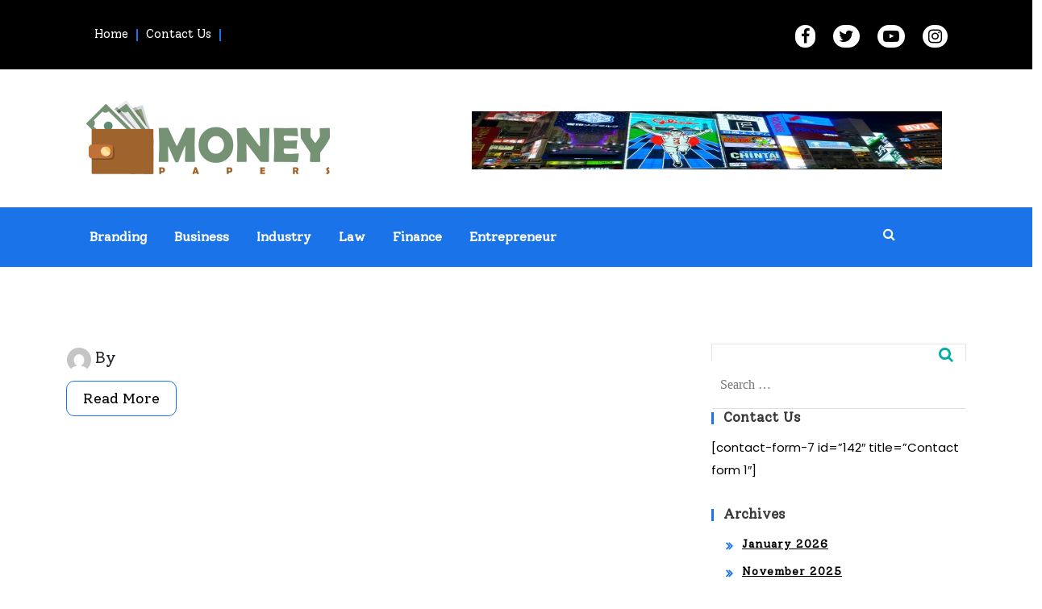

--- FILE ---
content_type: text/html; charset=UTF-8
request_url: https://moneypapers.com/tag/katangian/
body_size: 42819
content:
<!doctype html>
<html lang="en-US">

<head>
	<meta name="google-site-verification" content="pSoVrMc0aeHO9EQh-G54tCocyR8RPm2SorTb9kPa_d0" />
    <meta charset="UTF-8">
    <meta name="viewport" content="width=device-width, initial-scale=1">
    <link rel="profile" href="https://gmpg.org/xfn/11">
    <title>katangian &#8211; Money Papers</title>
	<style>img:is([sizes="auto" i], [sizes^="auto," i]) { contain-intrinsic-size: 3000px 1500px }</style>
	<meta name="robots" content="index, follow, max-snippet:-1, max-image-preview:large, max-video-preview:-1">
<link rel="canonical" href="https://moneypapers.com/tag/katangian/">
<meta property="og:url" content="https://moneypapers.com/tag/katangian/">
<meta property="og:site_name" content="Money Papers">
<meta property="og:locale" content="en_US">
<meta property="og:type" content="object">
<meta property="og:title" content="katangian - Money Papers">
<meta property="fb:pages" content="">
<meta property="fb:admins" content="">
<meta property="fb:app_id" content="">
<meta name="twitter:card" content="summary">
<meta name="twitter:site" content="">
<meta name="twitter:creator" content="">
<meta name="twitter:title" content="katangian - Money Papers">
<link rel='dns-prefetch' href='//fonts.googleapis.com' />
<link rel="alternate" type="application/rss+xml" title="Money Papers &raquo; Feed" href="https://moneypapers.com/feed/" />
<link rel="alternate" type="application/rss+xml" title="Money Papers &raquo; Comments Feed" href="https://moneypapers.com/comments/feed/" />
<link rel="alternate" type="application/rss+xml" title="Money Papers &raquo; katangian Tag Feed" href="https://moneypapers.com/tag/katangian/feed/" />
<script>
window._wpemojiSettings = {"baseUrl":"https:\/\/s.w.org\/images\/core\/emoji\/16.0.1\/72x72\/","ext":".png","svgUrl":"https:\/\/s.w.org\/images\/core\/emoji\/16.0.1\/svg\/","svgExt":".svg","source":{"concatemoji":"https:\/\/moneypapers.com\/wp-includes\/js\/wp-emoji-release.min.js?ver=6.8.3"}};
/*! This file is auto-generated */
!function(s,n){var o,i,e;function c(e){try{var t={supportTests:e,timestamp:(new Date).valueOf()};sessionStorage.setItem(o,JSON.stringify(t))}catch(e){}}function p(e,t,n){e.clearRect(0,0,e.canvas.width,e.canvas.height),e.fillText(t,0,0);var t=new Uint32Array(e.getImageData(0,0,e.canvas.width,e.canvas.height).data),a=(e.clearRect(0,0,e.canvas.width,e.canvas.height),e.fillText(n,0,0),new Uint32Array(e.getImageData(0,0,e.canvas.width,e.canvas.height).data));return t.every(function(e,t){return e===a[t]})}function u(e,t){e.clearRect(0,0,e.canvas.width,e.canvas.height),e.fillText(t,0,0);for(var n=e.getImageData(16,16,1,1),a=0;a<n.data.length;a++)if(0!==n.data[a])return!1;return!0}function f(e,t,n,a){switch(t){case"flag":return n(e,"\ud83c\udff3\ufe0f\u200d\u26a7\ufe0f","\ud83c\udff3\ufe0f\u200b\u26a7\ufe0f")?!1:!n(e,"\ud83c\udde8\ud83c\uddf6","\ud83c\udde8\u200b\ud83c\uddf6")&&!n(e,"\ud83c\udff4\udb40\udc67\udb40\udc62\udb40\udc65\udb40\udc6e\udb40\udc67\udb40\udc7f","\ud83c\udff4\u200b\udb40\udc67\u200b\udb40\udc62\u200b\udb40\udc65\u200b\udb40\udc6e\u200b\udb40\udc67\u200b\udb40\udc7f");case"emoji":return!a(e,"\ud83e\udedf")}return!1}function g(e,t,n,a){var r="undefined"!=typeof WorkerGlobalScope&&self instanceof WorkerGlobalScope?new OffscreenCanvas(300,150):s.createElement("canvas"),o=r.getContext("2d",{willReadFrequently:!0}),i=(o.textBaseline="top",o.font="600 32px Arial",{});return e.forEach(function(e){i[e]=t(o,e,n,a)}),i}function t(e){var t=s.createElement("script");t.src=e,t.defer=!0,s.head.appendChild(t)}"undefined"!=typeof Promise&&(o="wpEmojiSettingsSupports",i=["flag","emoji"],n.supports={everything:!0,everythingExceptFlag:!0},e=new Promise(function(e){s.addEventListener("DOMContentLoaded",e,{once:!0})}),new Promise(function(t){var n=function(){try{var e=JSON.parse(sessionStorage.getItem(o));if("object"==typeof e&&"number"==typeof e.timestamp&&(new Date).valueOf()<e.timestamp+604800&&"object"==typeof e.supportTests)return e.supportTests}catch(e){}return null}();if(!n){if("undefined"!=typeof Worker&&"undefined"!=typeof OffscreenCanvas&&"undefined"!=typeof URL&&URL.createObjectURL&&"undefined"!=typeof Blob)try{var e="postMessage("+g.toString()+"("+[JSON.stringify(i),f.toString(),p.toString(),u.toString()].join(",")+"));",a=new Blob([e],{type:"text/javascript"}),r=new Worker(URL.createObjectURL(a),{name:"wpTestEmojiSupports"});return void(r.onmessage=function(e){c(n=e.data),r.terminate(),t(n)})}catch(e){}c(n=g(i,f,p,u))}t(n)}).then(function(e){for(var t in e)n.supports[t]=e[t],n.supports.everything=n.supports.everything&&n.supports[t],"flag"!==t&&(n.supports.everythingExceptFlag=n.supports.everythingExceptFlag&&n.supports[t]);n.supports.everythingExceptFlag=n.supports.everythingExceptFlag&&!n.supports.flag,n.DOMReady=!1,n.readyCallback=function(){n.DOMReady=!0}}).then(function(){return e}).then(function(){var e;n.supports.everything||(n.readyCallback(),(e=n.source||{}).concatemoji?t(e.concatemoji):e.wpemoji&&e.twemoji&&(t(e.twemoji),t(e.wpemoji)))}))}((window,document),window._wpemojiSettings);
</script>
<style id='wp-emoji-styles-inline-css'>

	img.wp-smiley, img.emoji {
		display: inline !important;
		border: none !important;
		box-shadow: none !important;
		height: 1em !important;
		width: 1em !important;
		margin: 0 0.07em !important;
		vertical-align: -0.1em !important;
		background: none !important;
		padding: 0 !important;
	}
</style>
<link rel='stylesheet' id='wp-block-library-css' href='https://moneypapers.com/wp-includes/css/dist/block-library/style.min.css?ver=6.8.3' media='all' />
<style id='classic-theme-styles-inline-css'>
/*! This file is auto-generated */
.wp-block-button__link{color:#fff;background-color:#32373c;border-radius:9999px;box-shadow:none;text-decoration:none;padding:calc(.667em + 2px) calc(1.333em + 2px);font-size:1.125em}.wp-block-file__button{background:#32373c;color:#fff;text-decoration:none}
</style>
<style id='global-styles-inline-css'>
:root{--wp--preset--aspect-ratio--square: 1;--wp--preset--aspect-ratio--4-3: 4/3;--wp--preset--aspect-ratio--3-4: 3/4;--wp--preset--aspect-ratio--3-2: 3/2;--wp--preset--aspect-ratio--2-3: 2/3;--wp--preset--aspect-ratio--16-9: 16/9;--wp--preset--aspect-ratio--9-16: 9/16;--wp--preset--color--black: #000000;--wp--preset--color--cyan-bluish-gray: #abb8c3;--wp--preset--color--white: #ffffff;--wp--preset--color--pale-pink: #f78da7;--wp--preset--color--vivid-red: #cf2e2e;--wp--preset--color--luminous-vivid-orange: #ff6900;--wp--preset--color--luminous-vivid-amber: #fcb900;--wp--preset--color--light-green-cyan: #7bdcb5;--wp--preset--color--vivid-green-cyan: #00d084;--wp--preset--color--pale-cyan-blue: #8ed1fc;--wp--preset--color--vivid-cyan-blue: #0693e3;--wp--preset--color--vivid-purple: #9b51e0;--wp--preset--gradient--vivid-cyan-blue-to-vivid-purple: linear-gradient(135deg,rgba(6,147,227,1) 0%,rgb(155,81,224) 100%);--wp--preset--gradient--light-green-cyan-to-vivid-green-cyan: linear-gradient(135deg,rgb(122,220,180) 0%,rgb(0,208,130) 100%);--wp--preset--gradient--luminous-vivid-amber-to-luminous-vivid-orange: linear-gradient(135deg,rgba(252,185,0,1) 0%,rgba(255,105,0,1) 100%);--wp--preset--gradient--luminous-vivid-orange-to-vivid-red: linear-gradient(135deg,rgba(255,105,0,1) 0%,rgb(207,46,46) 100%);--wp--preset--gradient--very-light-gray-to-cyan-bluish-gray: linear-gradient(135deg,rgb(238,238,238) 0%,rgb(169,184,195) 100%);--wp--preset--gradient--cool-to-warm-spectrum: linear-gradient(135deg,rgb(74,234,220) 0%,rgb(151,120,209) 20%,rgb(207,42,186) 40%,rgb(238,44,130) 60%,rgb(251,105,98) 80%,rgb(254,248,76) 100%);--wp--preset--gradient--blush-light-purple: linear-gradient(135deg,rgb(255,206,236) 0%,rgb(152,150,240) 100%);--wp--preset--gradient--blush-bordeaux: linear-gradient(135deg,rgb(254,205,165) 0%,rgb(254,45,45) 50%,rgb(107,0,62) 100%);--wp--preset--gradient--luminous-dusk: linear-gradient(135deg,rgb(255,203,112) 0%,rgb(199,81,192) 50%,rgb(65,88,208) 100%);--wp--preset--gradient--pale-ocean: linear-gradient(135deg,rgb(255,245,203) 0%,rgb(182,227,212) 50%,rgb(51,167,181) 100%);--wp--preset--gradient--electric-grass: linear-gradient(135deg,rgb(202,248,128) 0%,rgb(113,206,126) 100%);--wp--preset--gradient--midnight: linear-gradient(135deg,rgb(2,3,129) 0%,rgb(40,116,252) 100%);--wp--preset--font-size--small: 13px;--wp--preset--font-size--medium: 20px;--wp--preset--font-size--large: 36px;--wp--preset--font-size--x-large: 42px;--wp--preset--spacing--20: 0.44rem;--wp--preset--spacing--30: 0.67rem;--wp--preset--spacing--40: 1rem;--wp--preset--spacing--50: 1.5rem;--wp--preset--spacing--60: 2.25rem;--wp--preset--spacing--70: 3.38rem;--wp--preset--spacing--80: 5.06rem;--wp--preset--shadow--natural: 6px 6px 9px rgba(0, 0, 0, 0.2);--wp--preset--shadow--deep: 12px 12px 50px rgba(0, 0, 0, 0.4);--wp--preset--shadow--sharp: 6px 6px 0px rgba(0, 0, 0, 0.2);--wp--preset--shadow--outlined: 6px 6px 0px -3px rgba(255, 255, 255, 1), 6px 6px rgba(0, 0, 0, 1);--wp--preset--shadow--crisp: 6px 6px 0px rgba(0, 0, 0, 1);}:where(.is-layout-flex){gap: 0.5em;}:where(.is-layout-grid){gap: 0.5em;}body .is-layout-flex{display: flex;}.is-layout-flex{flex-wrap: wrap;align-items: center;}.is-layout-flex > :is(*, div){margin: 0;}body .is-layout-grid{display: grid;}.is-layout-grid > :is(*, div){margin: 0;}:where(.wp-block-columns.is-layout-flex){gap: 2em;}:where(.wp-block-columns.is-layout-grid){gap: 2em;}:where(.wp-block-post-template.is-layout-flex){gap: 1.25em;}:where(.wp-block-post-template.is-layout-grid){gap: 1.25em;}.has-black-color{color: var(--wp--preset--color--black) !important;}.has-cyan-bluish-gray-color{color: var(--wp--preset--color--cyan-bluish-gray) !important;}.has-white-color{color: var(--wp--preset--color--white) !important;}.has-pale-pink-color{color: var(--wp--preset--color--pale-pink) !important;}.has-vivid-red-color{color: var(--wp--preset--color--vivid-red) !important;}.has-luminous-vivid-orange-color{color: var(--wp--preset--color--luminous-vivid-orange) !important;}.has-luminous-vivid-amber-color{color: var(--wp--preset--color--luminous-vivid-amber) !important;}.has-light-green-cyan-color{color: var(--wp--preset--color--light-green-cyan) !important;}.has-vivid-green-cyan-color{color: var(--wp--preset--color--vivid-green-cyan) !important;}.has-pale-cyan-blue-color{color: var(--wp--preset--color--pale-cyan-blue) !important;}.has-vivid-cyan-blue-color{color: var(--wp--preset--color--vivid-cyan-blue) !important;}.has-vivid-purple-color{color: var(--wp--preset--color--vivid-purple) !important;}.has-black-background-color{background-color: var(--wp--preset--color--black) !important;}.has-cyan-bluish-gray-background-color{background-color: var(--wp--preset--color--cyan-bluish-gray) !important;}.has-white-background-color{background-color: var(--wp--preset--color--white) !important;}.has-pale-pink-background-color{background-color: var(--wp--preset--color--pale-pink) !important;}.has-vivid-red-background-color{background-color: var(--wp--preset--color--vivid-red) !important;}.has-luminous-vivid-orange-background-color{background-color: var(--wp--preset--color--luminous-vivid-orange) !important;}.has-luminous-vivid-amber-background-color{background-color: var(--wp--preset--color--luminous-vivid-amber) !important;}.has-light-green-cyan-background-color{background-color: var(--wp--preset--color--light-green-cyan) !important;}.has-vivid-green-cyan-background-color{background-color: var(--wp--preset--color--vivid-green-cyan) !important;}.has-pale-cyan-blue-background-color{background-color: var(--wp--preset--color--pale-cyan-blue) !important;}.has-vivid-cyan-blue-background-color{background-color: var(--wp--preset--color--vivid-cyan-blue) !important;}.has-vivid-purple-background-color{background-color: var(--wp--preset--color--vivid-purple) !important;}.has-black-border-color{border-color: var(--wp--preset--color--black) !important;}.has-cyan-bluish-gray-border-color{border-color: var(--wp--preset--color--cyan-bluish-gray) !important;}.has-white-border-color{border-color: var(--wp--preset--color--white) !important;}.has-pale-pink-border-color{border-color: var(--wp--preset--color--pale-pink) !important;}.has-vivid-red-border-color{border-color: var(--wp--preset--color--vivid-red) !important;}.has-luminous-vivid-orange-border-color{border-color: var(--wp--preset--color--luminous-vivid-orange) !important;}.has-luminous-vivid-amber-border-color{border-color: var(--wp--preset--color--luminous-vivid-amber) !important;}.has-light-green-cyan-border-color{border-color: var(--wp--preset--color--light-green-cyan) !important;}.has-vivid-green-cyan-border-color{border-color: var(--wp--preset--color--vivid-green-cyan) !important;}.has-pale-cyan-blue-border-color{border-color: var(--wp--preset--color--pale-cyan-blue) !important;}.has-vivid-cyan-blue-border-color{border-color: var(--wp--preset--color--vivid-cyan-blue) !important;}.has-vivid-purple-border-color{border-color: var(--wp--preset--color--vivid-purple) !important;}.has-vivid-cyan-blue-to-vivid-purple-gradient-background{background: var(--wp--preset--gradient--vivid-cyan-blue-to-vivid-purple) !important;}.has-light-green-cyan-to-vivid-green-cyan-gradient-background{background: var(--wp--preset--gradient--light-green-cyan-to-vivid-green-cyan) !important;}.has-luminous-vivid-amber-to-luminous-vivid-orange-gradient-background{background: var(--wp--preset--gradient--luminous-vivid-amber-to-luminous-vivid-orange) !important;}.has-luminous-vivid-orange-to-vivid-red-gradient-background{background: var(--wp--preset--gradient--luminous-vivid-orange-to-vivid-red) !important;}.has-very-light-gray-to-cyan-bluish-gray-gradient-background{background: var(--wp--preset--gradient--very-light-gray-to-cyan-bluish-gray) !important;}.has-cool-to-warm-spectrum-gradient-background{background: var(--wp--preset--gradient--cool-to-warm-spectrum) !important;}.has-blush-light-purple-gradient-background{background: var(--wp--preset--gradient--blush-light-purple) !important;}.has-blush-bordeaux-gradient-background{background: var(--wp--preset--gradient--blush-bordeaux) !important;}.has-luminous-dusk-gradient-background{background: var(--wp--preset--gradient--luminous-dusk) !important;}.has-pale-ocean-gradient-background{background: var(--wp--preset--gradient--pale-ocean) !important;}.has-electric-grass-gradient-background{background: var(--wp--preset--gradient--electric-grass) !important;}.has-midnight-gradient-background{background: var(--wp--preset--gradient--midnight) !important;}.has-small-font-size{font-size: var(--wp--preset--font-size--small) !important;}.has-medium-font-size{font-size: var(--wp--preset--font-size--medium) !important;}.has-large-font-size{font-size: var(--wp--preset--font-size--large) !important;}.has-x-large-font-size{font-size: var(--wp--preset--font-size--x-large) !important;}
:where(.wp-block-post-template.is-layout-flex){gap: 1.25em;}:where(.wp-block-post-template.is-layout-grid){gap: 1.25em;}
:where(.wp-block-columns.is-layout-flex){gap: 2em;}:where(.wp-block-columns.is-layout-grid){gap: 2em;}
:root :where(.wp-block-pullquote){font-size: 1.5em;line-height: 1.6;}
</style>
<link rel='stylesheet' id='anymags-parent-style-css' href='https://moneypapers.com/wp-content/themes/anymags/style.css?ver=6.8.3' media='all' />
<link rel='stylesheet' id='anymags-magazine-style-css' href='https://moneypapers.com/wp-content/themes/anymags-magazine/style.css?ver=6.8.3' media='all' />
<link rel='stylesheet' id='anymags-magazine-slick-css-css' href='https://moneypapers.com/wp-content/themes/anymags-magazine/assets/css/slick.css?ver=6.8.3' media='all' />
<link rel='stylesheet' id='anymags-magazine-font-css' href='https://fonts.googleapis.com/css2?family=Solway&#038;display=swap&#038;ver=6.8.3' media='all' />
<link rel='stylesheet' id='anymags-style-css' href='https://moneypapers.com/wp-content/themes/anymags-magazine/style.css?ver=1.0.0' media='all' />
<link rel='stylesheet' id='bootstrap_css-css' href='https://moneypapers.com/wp-content/themes/anymags/assets/css/bootstrap.css?ver=6.8.3' media='all' />
<link rel='stylesheet' id='font-awesome_css-css' href='https://moneypapers.com/wp-content/themes/anymags/assets/css/font-awesome.css?ver=6.8.3' media='all' />
<link rel='stylesheet' id='anymags_responsive_css-css' href='https://moneypapers.com/wp-content/themes/anymags/assets/css/responsive.css?ver=6.8.3' media='all' />
<link rel='stylesheet' id='anymags-font-css' href='https://fonts.googleapis.com/css2?family=Poppins%3Awght%40200%3B300%3B400%3B500%3B600%3B700%3B800%3B900&#038;display=swap&#038;ver=6.8.3' media='all' />
<script src="https://moneypapers.com/wp-includes/js/jquery/jquery.min.js?ver=3.7.1" id="jquery-core-js"></script>
<script src="https://moneypapers.com/wp-includes/js/jquery/jquery-migrate.min.js?ver=3.4.1" id="jquery-migrate-js"></script>
<script src="https://moneypapers.com/wp-content/themes/anymags-magazine/assets/js/anymags-main.js?ver=1" id="anymags-magazine-main-js"></script>
<script src="https://moneypapers.com/wp-content/themes/anymags-magazine/assets/js/slick.js?ver=1" id="slick-js-js"></script>
<link rel="https://api.w.org/" href="https://moneypapers.com/wp-json/" /><link rel="alternate" title="JSON" type="application/json" href="https://moneypapers.com/wp-json/wp/v2/tags/657" /><link rel="EditURI" type="application/rsd+xml" title="RSD" href="https://moneypapers.com/xmlrpc.php?rsd" />
<meta name="generator" content="WordPress 6.8.3" />
		<style type="text/css">
					.site-title,
			.site-description {
				position: absolute;
				clip: rect(1px, 1px, 1px, 1px);
				}
					</style>
		<link rel="icon" href="https://moneypapers.com/wp-content/uploads/2024/04/cropped-MOMEY-PAPERS-favicon-32x32.png" sizes="32x32" />
<link rel="icon" href="https://moneypapers.com/wp-content/uploads/2024/04/cropped-MOMEY-PAPERS-favicon-192x192.png" sizes="192x192" />
<link rel="apple-touch-icon" href="https://moneypapers.com/wp-content/uploads/2024/04/cropped-MOMEY-PAPERS-favicon-180x180.png" />
<meta name="msapplication-TileImage" content="https://moneypapers.com/wp-content/uploads/2024/04/cropped-MOMEY-PAPERS-favicon-270x270.png" />
</head>

<body class="archive tag tag-katangian tag-657 wp-custom-logo wp-theme-anymags wp-child-theme-anymags-magazine">
            <div id="page" class="site">
            <a class="skip-link screen-reader-text" href="#primary">
                Skip to content            </a>
                            <header class="wp-header">
                                        <div class="container-fluid anymag_topbar">
                        <div class="row">
                            <div class="col-md-8">
                                <div class="topbar-left">
                                        <div class="menu-top-container"><ul id="topbar-menu" class="menu"><li id="menu-item-160" class="menu-item menu-item-type-custom menu-item-object-custom menu-item-home menu-item-160"><a href="http://moneypapers.com/">Home</a></li>
<li id="menu-item-159" class="menu-item menu-item-type-post_type menu-item-object-page menu-item-159"><a href="https://moneypapers.com/contact-us/">Contact Us</a></li>
</ul></div>                                </div>
                            </div>
                            <div class="col-md-4">
                                                                            <div class="topbar-left">
                                            <ul class="social-area">
                                                                                                    <li><a href="http://1"  target="_blank"  ><i class="fa fa-facebook"></i></a></li>
                                                                                                                                                                <li><a href="http://1"  target="_blank"  ><i class="fa fa-twitter"></i></a></li>
                                                                                                                                                                <li><a href="http://1"  target="_blank"  ><i class="fa fa-youtube-play"></i></a></li>
                                                                                                                                                                    <li><a href="http://1"  target="_blank"  ><i class="fa fa-instagram"></i></a></li>
                                                                                            </ul>
                                        </div>
                                                                </div>
                        </div>
                    </div>
                                        <div class="wp-topbar" >
                        <div class="container-fluid">
                            <div class="row">
                                <div class="col-lg-4">
                                    <div class="logo-area">
                                        <a href="https://moneypapers.com/" class="custom-logo-link" rel="home"><img width="311" height="106" src="https://moneypapers.com/wp-content/uploads/2024/04/cropped-MONEY-PAPERS.png" class="custom-logo" alt="Money Papers" decoding="async" srcset="https://moneypapers.com/wp-content/uploads/2024/04/cropped-MONEY-PAPERS.png 311w, https://moneypapers.com/wp-content/uploads/2024/04/cropped-MONEY-PAPERS-300x102.png 300w" sizes="(max-width: 311px) 100vw, 311px" /></a>                                                <p class="site-title">
                                                    <a href="https://moneypapers.com/" rel="home">
                                                        Money Papers                                                    </a>
                                                </p>
                                                                                                    <p class="site-description">
                                                        Business Money and Investment                                                    </p>
                                                                                        </div>
                                </div>
                                <div class="col-md-8">
                                    <div class="add-banner">
                                                                                <a href="" target="_blank"><img src="https://moneypapers.com/wp-content/themes/anymags-magazine/assets/images/header-default-banner.jpg"/></a>
                                                                            </div>
                                </div>
                            </div>
                        </div>
                    </div>
                    <!-- Start Navbar Area -->
                                        <div class="container-fluid wrapper anymags-main-navigation anymags-sticky ">
                            <div class="row">
                                <div class="col-md-9">
                                    <div class="navbar-area menu_w">
                                        <!-- Menu For Desktop Device -->
                                        <nav id="site-navigation" role="navigation" aria-label="">
                                                                                            <button type="button" class="anymags-menu-toggle"> <span class="icon-bar"></span> <span class="icon-bar"></span> <span class="icon-bar"></span> </button>
                                                <div class="menu-home-container"><ul id="primary-menu" class="nav-menu"><li id="menu-item-153" class="menu-item menu-item-type-taxonomy menu-item-object-category menu-item-153"><a href="https://moneypapers.com/category/branding/">Branding</a></li>
<li id="menu-item-154" class="menu-item menu-item-type-taxonomy menu-item-object-category menu-item-154"><a href="https://moneypapers.com/category/business/">Business</a></li>
<li id="menu-item-155" class="menu-item menu-item-type-taxonomy menu-item-object-category menu-item-155"><a href="https://moneypapers.com/category/industry/">Industry</a></li>
<li id="menu-item-156" class="menu-item menu-item-type-taxonomy menu-item-object-category menu-item-156"><a href="https://moneypapers.com/category/law/">Law</a></li>
<li id="menu-item-157" class="menu-item menu-item-type-taxonomy menu-item-object-category menu-item-157"><a href="https://moneypapers.com/category/finance/">Finance</a></li>
<li id="menu-item-158" class="menu-item menu-item-type-taxonomy menu-item-object-category menu-item-158"><a href="https://moneypapers.com/category/entrepreneur/">Entrepreneur</a></li>
</ul></div> </nav>
                                        <!-- #site-navigation -->
                                        <a class="skip-link-menu-end-skip" href="javascript:void(0)"></a>
                                    </div>
                                </div>
                                <div class="col-md-3">
                                    <div class="header-search">
                                        <button aria-label="search form open" class="search-btn" data-toggle-target=".search-modal" data-toggle-body-class="showing-search-modal" data-set-focus=".search-modal .search-field" aria-expanded="false"><span>Search</span><i class="fa fa-search"></i></button>
                                        <div class="header-search-form search-modal cover-modal" data-modal-target-string=".search-modal">
                                            <div class="header-search-inner-wrap">
                                            <a class="skip-link-search-back-skip" href="javascript:void(0)"></a>
                                            <form role="search" method="get" class="search-form" action="https://moneypapers.com/">
				<label>
					<span class="screen-reader-text">Search for:</span>
					<input type="search" class="search-field" placeholder="Search &hellip;" value="" name="s" />
				</label>
				<input type="submit" class="search-submit" value="Search" />
			</form> 
                                                <button aria-label="search form close" class="close" data-toggle-target=".search-modal" data-toggle-body-class="showing-search-modal" data-set-focus=".search-modal .search-field" aria-expanded="false"></button>
                                            </div>
                                        </div>
                                        <a class="skip-link-search-skip" href="javascript:void(0)"></a>
                                </div>
                            </div>
                        </div>
                    </div>
                </header><section class="blog-sec-wp ptb-100" id="primary">
		<div class="container">
						<div class="row has-right-sidebar">
				<div class="col-lg-8">
		<div class="col-md-12" id="post-" class="">
    <div class="magazine-area anymags-magazine mb-5">
        <div class="magazine-content content">
            <div class="row">
                                    <div class="col-md-12">
                                    
                    <div class="magazine-content-page">
                        <h3 class="title mb-20 mt-1">
                            <a href=""></a>
                        </h3>
                                                <ul class="magazine-user-details mb-20">
                                                        <li><img alt='' src='https://secure.gravatar.com/avatar/?s=30&#038;d=mm&#038;r=g' srcset='https://secure.gravatar.com/avatar/?s=60&#038;d=mm&#038;r=g 2x' class='avatar avatar-30 photo avatar-default' height='30' width='30' loading='lazy' decoding='async'/><span class="byline"> by <span class="author vcard"><a class="url fn n" href="https://moneypapers.com/author/"></a></span></span></li>
                                                                                    <li class="magazine-list"><i class="fa fa-calendar-check-o"></i><a href="" rel="bookmark"><time class="entry-date published updated" datetime=""></time></a></li>
                            
                        </ul>
                          
                    </div>
                                                            <a class="read-more" href="">Read More<i class="fa fa-chevron-right"></i></a>
                                    </div>
            </div>
        </div>
    </div>
</div>

		</div>
					<div class="col-md-4">
					<div class="sidebar">
    <section id="search-2" class="widget widget_search"><form role="search" method="get" class="search-form" action="https://moneypapers.com/">
				<label>
					<span class="screen-reader-text">Search for:</span>
					<input type="search" class="search-field" placeholder="Search &hellip;" value="" name="s" />
				</label>
				<input type="submit" class="search-submit" value="Search" />
			</form></section><section id="text-2" class="widget widget_text"><h2 class="widget-title">Contact Us</h2>			<div class="textwidget"><p>[contact-form-7 id=&#8221;142&#8243; title=&#8221;Contact form 1&#8243;]</p>
</div>
		</section><section id="archives-2" class="widget widget_archive"><h2 class="widget-title">Archives</h2>
			<ul>
					<li><a href='https://moneypapers.com/2026/01/'>January 2026</a></li>
	<li><a href='https://moneypapers.com/2025/11/'>November 2025</a></li>
	<li><a href='https://moneypapers.com/2025/10/'>October 2025</a></li>
	<li><a href='https://moneypapers.com/2025/09/'>September 2025</a></li>
	<li><a href='https://moneypapers.com/2025/08/'>August 2025</a></li>
	<li><a href='https://moneypapers.com/2025/07/'>July 2025</a></li>
	<li><a href='https://moneypapers.com/2025/06/'>June 2025</a></li>
	<li><a href='https://moneypapers.com/2025/05/'>May 2025</a></li>
	<li><a href='https://moneypapers.com/2025/04/'>April 2025</a></li>
	<li><a href='https://moneypapers.com/2025/03/'>March 2025</a></li>
	<li><a href='https://moneypapers.com/2025/02/'>February 2025</a></li>
	<li><a href='https://moneypapers.com/2025/01/'>January 2025</a></li>
	<li><a href='https://moneypapers.com/2024/12/'>December 2024</a></li>
	<li><a href='https://moneypapers.com/2024/11/'>November 2024</a></li>
	<li><a href='https://moneypapers.com/2024/10/'>October 2024</a></li>
	<li><a href='https://moneypapers.com/2024/09/'>September 2024</a></li>
	<li><a href='https://moneypapers.com/2024/08/'>August 2024</a></li>
	<li><a href='https://moneypapers.com/2024/07/'>July 2024</a></li>
	<li><a href='https://moneypapers.com/2024/06/'>June 2024</a></li>
	<li><a href='https://moneypapers.com/2024/05/'>May 2024</a></li>
	<li><a href='https://moneypapers.com/2024/03/'>March 2024</a></li>
	<li><a href='https://moneypapers.com/2024/02/'>February 2024</a></li>
	<li><a href='https://moneypapers.com/2024/01/'>January 2024</a></li>
	<li><a href='https://moneypapers.com/2023/12/'>December 2023</a></li>
	<li><a href='https://moneypapers.com/2023/10/'>October 2023</a></li>
	<li><a href='https://moneypapers.com/2023/09/'>September 2023</a></li>
	<li><a href='https://moneypapers.com/2023/08/'>August 2023</a></li>
	<li><a href='https://moneypapers.com/2023/07/'>July 2023</a></li>
	<li><a href='https://moneypapers.com/2023/06/'>June 2023</a></li>
	<li><a href='https://moneypapers.com/2023/05/'>May 2023</a></li>
	<li><a href='https://moneypapers.com/2023/04/'>April 2023</a></li>
	<li><a href='https://moneypapers.com/2023/03/'>March 2023</a></li>
	<li><a href='https://moneypapers.com/2023/01/'>January 2023</a></li>
	<li><a href='https://moneypapers.com/2022/12/'>December 2022</a></li>
	<li><a href='https://moneypapers.com/2022/11/'>November 2022</a></li>
	<li><a href='https://moneypapers.com/2022/10/'>October 2022</a></li>
	<li><a href='https://moneypapers.com/2022/09/'>September 2022</a></li>
	<li><a href='https://moneypapers.com/2022/08/'>August 2022</a></li>
	<li><a href='https://moneypapers.com/2022/07/'>July 2022</a></li>
	<li><a href='https://moneypapers.com/2022/06/'>June 2022</a></li>
	<li><a href='https://moneypapers.com/2022/05/'>May 2022</a></li>
	<li><a href='https://moneypapers.com/2022/04/'>April 2022</a></li>
	<li><a href='https://moneypapers.com/2022/02/'>February 2022</a></li>
	<li><a href='https://moneypapers.com/2021/12/'>December 2021</a></li>
	<li><a href='https://moneypapers.com/2021/11/'>November 2021</a></li>
	<li><a href='https://moneypapers.com/2021/10/'>October 2021</a></li>
	<li><a href='https://moneypapers.com/2021/09/'>September 2021</a></li>
	<li><a href='https://moneypapers.com/2021/08/'>August 2021</a></li>
	<li><a href='https://moneypapers.com/2021/07/'>July 2021</a></li>
	<li><a href='https://moneypapers.com/2021/06/'>June 2021</a></li>
	<li><a href='https://moneypapers.com/2021/05/'>May 2021</a></li>
	<li><a href='https://moneypapers.com/2021/04/'>April 2021</a></li>
	<li><a href='https://moneypapers.com/2021/03/'>March 2021</a></li>
	<li><a href='https://moneypapers.com/2021/02/'>February 2021</a></li>
	<li><a href='https://moneypapers.com/2021/01/'>January 2021</a></li>
	<li><a href='https://moneypapers.com/2020/12/'>December 2020</a></li>
	<li><a href='https://moneypapers.com/2020/11/'>November 2020</a></li>
	<li><a href='https://moneypapers.com/2020/08/'>August 2020</a></li>
	<li><a href='https://moneypapers.com/2020/06/'>June 2020</a></li>
	<li><a href='https://moneypapers.com/2020/05/'>May 2020</a></li>
	<li><a href='https://moneypapers.com/2020/03/'>March 2020</a></li>
	<li><a href='https://moneypapers.com/2020/01/'>January 2020</a></li>
	<li><a href='https://moneypapers.com/2019/12/'>December 2019</a></li>
	<li><a href='https://moneypapers.com/2019/11/'>November 2019</a></li>
	<li><a href='https://moneypapers.com/2019/10/'>October 2019</a></li>
	<li><a href='https://moneypapers.com/2019/09/'>September 2019</a></li>
	<li><a href='https://moneypapers.com/2019/08/'>August 2019</a></li>
	<li><a href='https://moneypapers.com/2019/07/'>July 2019</a></li>
	<li><a href='https://moneypapers.com/2019/06/'>June 2019</a></li>
	<li><a href='https://moneypapers.com/2019/05/'>May 2019</a></li>
	<li><a href='https://moneypapers.com/2019/04/'>April 2019</a></li>
	<li><a href='https://moneypapers.com/2019/03/'>March 2019</a></li>
			</ul>

			</section><section id="text-3" class="widget widget_text">			<div class="textwidget"><p><img loading="lazy" decoding="async" src="http://moneypapers.com/wp-content/uploads/2019/03/ADD.jpg" alt="" width="300" height="600" class="alignnone size-full wp-image-147" srcset="https://moneypapers.com/wp-content/uploads/2019/03/ADD.jpg 300w, https://moneypapers.com/wp-content/uploads/2019/03/ADD-150x300.jpg 150w" sizes="auto, (max-width: 300px) 100vw, 300px" /></p>
</div>
		</section><section id="categories-2" class="widget widget_categories"><h2 class="widget-title">Categories</h2>
			<ul>
					<li class="cat-item cat-item-2752"><a href="https://moneypapers.com/category/loft-ladder/">  Loft Ladder</a>
</li>
	<li class="cat-item cat-item-2321"><a href="https://moneypapers.com/category/adventure/">Adventure</a>
</li>
	<li class="cat-item cat-item-2751"><a href="https://moneypapers.com/category/asbestos/">asbestos</a>
</li>
	<li class="cat-item cat-item-2320"><a href="https://moneypapers.com/category/automotive/">Automotive</a>
</li>
	<li class="cat-item cat-item-2312"><a href="https://moneypapers.com/category/banking-and-company-services/">Banking and company services</a>
</li>
	<li class="cat-item cat-item-8"><a href="https://moneypapers.com/category/branding/">Branding</a>
</li>
	<li class="cat-item cat-item-9"><a href="https://moneypapers.com/category/business/">Business</a>
</li>
	<li class="cat-item cat-item-661"><a href="https://moneypapers.com/category/country/canada/">CANADA</a>
</li>
	<li class="cat-item cat-item-16"><a href="https://moneypapers.com/category/casino/">casino</a>
</li>
	<li class="cat-item cat-item-20"><a href="https://moneypapers.com/category/country/">Country</a>
</li>
	<li class="cat-item cat-item-2324"><a href="https://moneypapers.com/category/crypto/">crypto</a>
</li>
	<li class="cat-item cat-item-2323"><a href="https://moneypapers.com/category/dating/">Dating</a>
</li>
	<li class="cat-item cat-item-13"><a href="https://moneypapers.com/category/entrepreneur/">Entrepreneur</a>
</li>
	<li class="cat-item cat-item-1"><a href="https://moneypapers.com/category/featured/">Featured</a>
</li>
	<li class="cat-item cat-item-12"><a href="https://moneypapers.com/category/finance/">Finance</a>
</li>
	<li class="cat-item cat-item-2322"><a href="https://moneypapers.com/category/gaming/">gaming</a>
</li>
	<li class="cat-item cat-item-17"><a href="https://moneypapers.com/category/health/">health</a>
</li>
	<li class="cat-item cat-item-2316"><a href="https://moneypapers.com/category/home-improvement/">Home Improvement</a>
</li>
	<li class="cat-item cat-item-1880"><a href="https://moneypapers.com/category/country/india/">INDIA</a>
</li>
	<li class="cat-item cat-item-10"><a href="https://moneypapers.com/category/industry/">Industry</a>
</li>
	<li class="cat-item cat-item-2309"><a href="https://moneypapers.com/category/internet-marketing/">Internet marketing</a>
</li>
	<li class="cat-item cat-item-11"><a href="https://moneypapers.com/category/law/">Law</a>
</li>
	<li class="cat-item cat-item-2750"><a href="https://moneypapers.com/category/loans/">loans</a>
</li>
	<li class="cat-item cat-item-2311"><a href="https://moneypapers.com/category/marketing/">Marketing</a>
</li>
	<li class="cat-item cat-item-2315"><a href="https://moneypapers.com/category/merchant/">Merchant</a>
</li>
	<li class="cat-item cat-item-2327"><a href="https://moneypapers.com/category/news/">News</a>
</li>
	<li class="cat-item cat-item-2310"><a href="https://moneypapers.com/category/online-gaming/">Online Gaming</a>
</li>
	<li class="cat-item cat-item-21"><a href="https://moneypapers.com/category/country/philippines/">Philippines</a>
</li>
	<li class="cat-item cat-item-2314"><a href="https://moneypapers.com/category/real-estate/">real estate</a>
</li>
	<li class="cat-item cat-item-18"><a href="https://moneypapers.com/category/seo/">SEO</a>
</li>
	<li class="cat-item cat-item-2319"><a href="https://moneypapers.com/category/shopping/">Shopping</a>
</li>
	<li class="cat-item cat-item-2313"><a href="https://moneypapers.com/category/sports/">sports</a>
</li>
	<li class="cat-item cat-item-2317"><a href="https://moneypapers.com/category/streaming/">Streaming</a>
</li>
	<li class="cat-item cat-item-2318"><a href="https://moneypapers.com/category/trading/">Trading</a>
</li>
	<li class="cat-item cat-item-2325"><a href="https://moneypapers.com/category/transactions/">Transactions</a>
</li>
	<li class="cat-item cat-item-660"><a href="https://moneypapers.com/category/country/uk/">UK</a>
</li>
	<li class="cat-item cat-item-22"><a href="https://moneypapers.com/category/country/usa/">USA</a>
</li>
	<li class="cat-item cat-item-2326"><a href="https://moneypapers.com/category/weed/">weed</a>
</li>
			</ul>

			</section>
		<section id="recent-posts-3" class="widget widget_recent_entries">
		<h2 class="widget-title">Recent Posts</h2>
		<ul>
											<li>
					<a href="https://moneypapers.com/enhance-your-home-with-a-beautiful-and-functional-wooden-loft-ladder/">Enhance Your Home with a Beautiful and Functional Wooden Loft Ladder</a>
									</li>
											<li>
					<a href="https://moneypapers.com/get-tiktok-likes-professional-services-to-maximize-social-engagement/">Get TikTok Likes – Professional Services to Maximize Social Engagement</a>
									</li>
											<li>
					<a href="https://moneypapers.com/fast-and-thorough-asbestos-survey-services-nationwide/">Fast and Thorough Asbestos Survey Services Nationwide</a>
									</li>
											<li>
					<a href="https://moneypapers.com/understanding-the-structure-and-dynamics-of-the-forex-market-for-smarter-decision-making/">Understanding the Structure and Dynamics of the Forex Market for Smarter Decision-Making</a>
									</li>
											<li>
					<a href="https://moneypapers.com/ensure-no-steps-are-missed-with-a-complete-sell-my-business-checklist/">Ensure No Steps Are Missed with a Complete Sell My Business Checklist</a>
									</li>
											<li>
					<a href="https://moneypapers.com/maximize-value-when-selling-an-independent-insurance-agency-effectively/">Maximize Value When Selling an Independent Insurance Agency Effectively</a>
									</li>
											<li>
					<a href="https://moneypapers.com/marketplace-health-insurance-2026-providing-freedom-to-select-the-right-plan/">Marketplace Health Insurance 2026 Providing Freedom to Select the Right Plan</a>
									</li>
											<li>
					<a href="https://moneypapers.com/honest-jeetbuzz-review-from-real-players/">Honest JeetBuzz Review from Real Players</a>
									</li>
											<li>
					<a href="https://moneypapers.com/exploring-the-best-countries-for-second-citizenship-and-residency/">Exploring the Best Countries for Second Citizenship and Residency</a>
									</li>
											<li>
					<a href="https://moneypapers.com/how-licensed-money-lenders-use-mlcb-credit-checks/">How Licensed Money Lenders Use MLCB Credit Checks</a>
									</li>
					</ul>

		</section></div>				</div>
							
			</div>
		</div>
	</div>
</section>
<footer class="footer-section">
                    <div class="copyright-footer">
            <div class="container">
                <div class="row justify-content-center">
                    <div class="col-lg-6 text-lg-center align-self-center">
                        <p></p>
                    </div>
                </div>
            </div>
        </div>
          </footer>
   
</div><!-- #page -->

<script type="speculationrules">
{"prefetch":[{"source":"document","where":{"and":[{"href_matches":"\/*"},{"not":{"href_matches":["\/wp-*.php","\/wp-admin\/*","\/wp-content\/uploads\/*","\/wp-content\/*","\/wp-content\/plugins\/*","\/wp-content\/themes\/anymags-magazine\/*","\/wp-content\/themes\/anymags\/*","\/*\\?(.+)"]}},{"not":{"selector_matches":"a[rel~=\"nofollow\"]"}},{"not":{"selector_matches":".no-prefetch, .no-prefetch a"}}]},"eagerness":"conservative"}]}
</script>
<script src="https://moneypapers.com/wp-content/themes/anymags/assets/js/bootstrap.js?ver=1.0.0" id="bootstrap.js-js"></script>
<script src="https://moneypapers.com/wp-content/themes/anymags/assets/js/popper.js?ver=1.0.0" id="popper.js-js"></script>
<script src="https://moneypapers.com/wp-content/themes/anymags/assets/js/navigation.js?ver=1.0.0" id="anymags_navigation.js-js"></script>
<script src="https://moneypapers.com/wp-content/themes/anymags/assets/js/main.js?ver=1.0.0" id="anymags_main.js-js"></script>
    <button onclick="topFunction()" id="myBtn" title="Go to top">
        <i class="fa fa-angle-up"></i>
    </button>
</body>
</html>